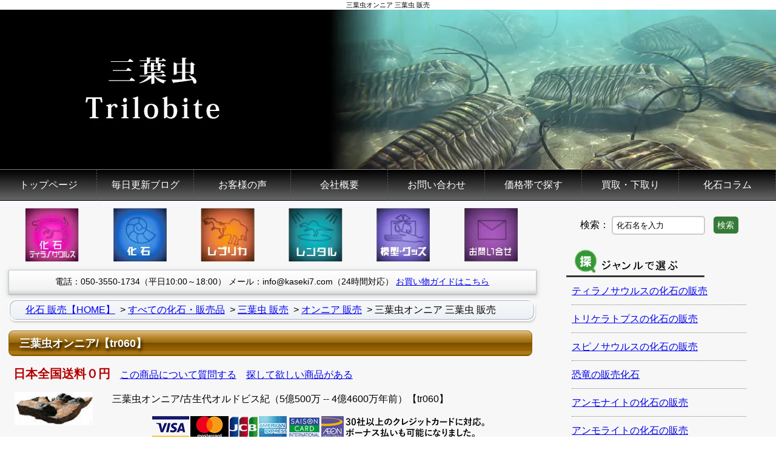

--- FILE ---
content_type: text/html
request_url: https://www.kaseki7.com/items_fossil/tr/060.html
body_size: 9385
content:
<!doctype html>
<!--[if lt IE 7]> <html class="ie6 oldie"> <![endif]-->
<!--[if IE 7]>    <html class="ie7 oldie"> <![endif]-->
<!--[if IE 8]>    <html class="ie8 oldie"> <![endif]-->
<!--[if gt IE 8]><!-->
<html lang="ja"><!-- InstanceBegin template="/Templates/fossil.dwt" codeOutsideHTMLIsLocked="false" -->
<head>
<!-- Google tag (gtag.js) -->
<script async src="https://www.googletagmanager.com/gtag/js?id=G-DT2HLG4LJG"></script>
<script>
  window.dataLayer = window.dataLayer || [];
  function gtag(){dataLayer.push(arguments);}
  gtag('js', new Date());

  gtag('config', 'G-DT2HLG4LJG');
</script>
<meta charset="utf-8">
<meta name="viewport" content="width=device-width, initial-scale=1">
<!-- InstanceBeginEditable name="doctitle" -->
<title>三葉虫オンニア 三葉虫 販売</title>
<meta name="keywords" content="三葉虫オンニア,三葉虫,販売" />
<meta name="description" content="「三葉虫オンニア」を販売しています。" />
<meta property="og:image" content="https://www.kaseki7.com/member/img/1199999713_1.webp" />
<!-- InstanceEndEditable -->
<link rel="stylesheet" type="text/css" href="/response_new/css/reset.css">
<link rel="stylesheet" type="text/css" href="/response_new/css/common.css">
<link rel="stylesheet" type="text/css" href="/response_new/css/midashi.css">
<link rel="stylesheet" type="text/css" href="/response_new/css/global_menu.css">
<link rel="stylesheet" type="text/css" href="/response_new/css/table.css">
<link rel="stylesheet" type="text/css" href="/response_new/css/list.css">
<link rel="stylesheet" type="text/css" href="/response_new/css/grade.css">
<!-- InstanceBeginEditable name="head" -->
<link rel="stylesheet" type="text/css" href="/response_new/css/pankuzu.css">
<link rel="stylesheet" type="text/css" href="/response_new/css/shouhin3.css">
<link rel="stylesheet" type="text/css" href="/response_new/css/voice.css">
<script type="application/ld+json">
{
  "@context": "http://schema.org/",
  "@type": "Product",
  "url": "https://www.kaseki7.com/items_fossil/tr/060.html",
  "name": "三葉虫オンニア",
  "image": [
		"/member/img/1199999713_1.jpg",
"/member/img/1199999713_2.jpg",
"/member/img/1199999713_3.jpg",
"/member/img/1199999713_4.jpg",
"/member/img/1199999713_5.jpg"

   ],
   "brand": {
    "@type": "Brand",
    "name": "kaseki7"
  },
  "offers": {
   "@type": "Offer",
   "priceCurrency": "JPY",
   "price": "29800",
   "itemCondition": "http://schema.org/NewCondition",
   "availability": "https://schema.org/OutOfStock",
   "seller": {
      "@type": "Organization",
      "name": "kaseki7"
    }
  },
  "description":"ご覧のようにフリルのブツブツはしっかりと保存されています。これだけ全て保存状態のいいオンニアのマルチプレートはなかなかお目にかかれません。オンニアにしては非常にレアな大きいサイズになります。オンニアは成体になってもこの程度の大きさ、複眼を持たず、砂泥に潜って頭部にある網目状の穴を通して有機物を濾し取っていたと考えられています。またオンニアは胸部の体節が少ないことが特徴の一つです。一般に三葉虫は脱皮のたびに胸部の体節を増やしていったと考えられていますが、オンニアはあまり脱皮が好きじゃなかったのかもしれません。自然物ゆえ一点物です。産地はMoroccoです。こちらはすでに売却済みです。",
  "id": "tr060", 
  "sku": "tr060"
}
</script>
<!-- InstanceEndEditable -->
</head>
<body>
<div id="h1_wrapper">
  <div class="gridContainer clearfix">
    <div id="h1_space">
      <h1><!-- InstanceBeginEditable name="h1" -->三葉虫オンニア 三葉虫 販売<!-- InstanceEndEditable --></h1>
    </div>
    <!--end_h1_space--> 
  </div>
  <!--end_gridContainer clearfix--> 
</div>
<!--end_h1_wrapper-->

<div id="header">
  <div class="gridContainer clearfix">
    <div id="head_banner" class="grade_black">
      <div id="index_r2_c1"><img src="/temp_n/image/topbanner/header_tri.webp" width="1280" height="263" style="max-width:1280px;width:100%;height:auto;aspect-ratio:1280/263" alt="画像"></div>
    </div>
    <!--end_head_banner-->
    <div id="global_menu_accordion">
      <input type="checkbox" name="spBtn" id ="spBtn">
      <label for="spBtn" id="spBtnLbl">
      <div id="bar_box">
        <div id="bar1"></div><div id="bar2"></div><div id="bar3"></div>
      </div>
      </label>
      <ul id="MenuBar1" class="MenuBarHorizontal">
        <li><a href="/">トップページ</a> </li>
        <li><a href="/blog" class="MenuBarItemSubmenu">毎日更新ブログ</a></li>
        <li><a href="/voice.html">お客様の声</a></li>
        <li><a href="/company.html" class="MenuBarItemSubmenu">会社概要</a>
          <ul>
            <li><a href="/navi/index.html">初めての方に</a></li>
            <li><a href="/guide.html">お買い物ガイド</a></li>
            <li><a href="/navi/highgradepack.html">発送・梱包</a></li>
            <li><a href="/wrap.html">ラッピングサービス</a></li>
            <li><a href="/tokutei.html">特定商取引法</a></li>
            <li><a href="/invoice.html">インボイス登録番号</a></li>
          </ul>
        </li>
        <li><a href="/cgi_inquiry/02.html" class="MenuBarItemSubmenu">お問い合わせ</a>
          <ul>
            <li><a href="/cart/mart.cgi" target="_blank" rel="noopener">買い物カゴの中を見る</a></li>
          </ul>
        </li>
        <li><a href="/items_fossil/price_u10k.html">価格帯で探す</a>
          <ul>
            <li><a href="/items_fossil/price_u10k.html">１万円以下</a></li>
            <li><a href="/items_fossil/price_u30k.html">１から３万円以下</a></li>
            <li><a href="/items_fossil/price_u50k.html">３から５万円以下</a></li>
            <li><a href="/items_fossil/price_u100k.html">５から１０万円以下</a></li>
            <li><a href="/items_fossil/price_o100k.html">１０万円以上</a></li>
            <li><a href="/items_fossil/price_inquery.html">価格問い合せ</a></li>
            <li><a href="/items_fossil/nego.html">価格を相談できる商品</a></li>
          </ul>
        </li>
        <li><a href="/shitadori_na.html">買取・下取り</a> </li>
        <li><a href="/z_column/index.html" class="MenuBarItemSubmenu">化石コラム</a>
          <ul>
            <li><a href="http://www.kaseki7.info" target="_blank" rel="noopener">古生物なんでも塾</a></li>
            <li><a href="http://www.dd-lib.net" target="_blank" rel="noopener">恐竜図鑑</a></li>
          </ul>
        </li>
      </ul>
    </div>
    <!--global_menu_accordion--> 
  </div>
  <!--end_gridContainer clearfix--> 
</div>
<!--header-->

<div id="under_middle" class="grade_silver_03">
<div class="gridContainer clearfix">
    <div id="middle" class="grade_silver_02">
      <div id="main_contents">
        <div class="box grade_silver_02">
          <div id="buttons"> <a href="/cgi_trex/index.html"><img src="/response/img/b1.webp" width="88" height="88" style="max-width:88px;width:100%;height:auto;aspect-ratio:88/88" alt="化石ティラノサウルス"></a> <a href="/items_fossil/index.html"><img src="/response/img/b2.webp" width="88" height="88" style="max-width:88px;width:100%;height:auto;aspect-ratio:88/88" alt="化石" ></a> <a href="/items_fossil/re/index.html"><img src="/response/img/b3.webp" width="89" height="88" style="max-width:89px;width:100%;height:auto;aspect-ratio:89/88" alt="レプリカ" id="89"></a> <a href="https://www.kaseki7-power.com/" target="_blank" rel="noopener"><img src="/response/img/b4.webp" width="89" height="88" style="max-width:89px;width:100%;height:auto;aspect-ratio:89/88" alt="恐竜　レンタル"></a> <a href="/items_fossil/goods/index.html"><img src="/response/img/b5.webp" width="88" height="88" style="max-width:88px;width:100%;height:auto;aspect-ratio:88/88" alt="模型・グッズ" ></a> <a href="/cgi_inquiry/02.html"><img src="/response/img/b6.webp" width="88" height="88" style="max-width:88px;width:100%;height:auto;aspect-ratio:88/88" alt="お問い合わせ" class="lastone" ></a> </div>
          <!--end_buttons-->
          <div id="tel_mail" class="grade_silver grade_ds">
              <span class="tel">電話：050-3550-1734（平日10:00～18:00）</span>
              <span class="mail">メール：info@kaseki7.com（24時間対応）</span>
              <span class="guide"><a href="/guide.html">お買い物ガイドはこちら</a></span>
          </div>
          <div id="contents">
            <div class="contents_wrapper">
              <form name="search" class="search_form_sp" method="post" action="/shouhin/search.cgi">
				<label for="inputword1">検索：</label>
                <input type="text" name="word" class="word" id="inputword1" value="化石名を入力" onFocus='this.value="";'>
                <input type="submit" name="mode" class="mode" value="検索" id="search_word1">
                <label for="search_word1" class="labelSearchButton">検索</label>
              </form>
              <!-- InstanceBeginEditable name="dino_contents" -->
              <div id="pankuzu"><ul itemscope itemtype="https://schema.org/BreadcrumbList">
			<li itemprop="itemListElement" itemscope itemtype="https://schema.org/ListItem">
			<a href="/" itemprop="item">
			<span itemprop="name">化石 販売【HOME】</span>
			</a>
			<meta itemprop="position" content="1" />
			</li>

			<li itemprop="itemListElement" itemscope itemtype="https://schema.org/ListItem">
			<a href="/items_fossil/index.html" itemprop="item">
			<span itemprop="name">すべての化石・販売品</span>
			</a>
			<meta itemprop="position" content="2" />
			</li>

			<li itemprop="itemListElement" itemscope itemtype="https://schema.org/ListItem">
			<a href="/items_fossil/tr/index.html" itemprop="item">
			<span itemprop="name">三葉虫 販売</span>
			</a>
			<meta itemprop="position" content="3" />
			</li>

			<li itemprop="itemListElement" itemscope itemtype="https://schema.org/ListItem">
			<a href="/items_fossil/trn/Onnia.html" itemprop="item">
			<span itemprop="name">オンニア 販売</span>
			</a>
			<meta itemprop="position" content="4" />
			</li>

			<li itemprop="itemListElement" itemscope itemtype="https://schema.org/ListItem">
			<span itemprop="name">三葉虫オンニア 三葉虫 販売</span>
			<meta itemprop="position" content="5" />
			</li>
</ul></div>
              

<div class="item_inst_box">
  <h2 itemprop="name">三葉虫オンニア/【tr060】</h2>
  <div class="info_line">
    <p><strong>日本全国送料０円</strong>　<a href="/cgi_inquiry/02.html" target="_blank">この商品について質問する</a>　<a href="/cgi_search/01.html">探して欲しい商品がある</a></p>
  </div><!--end_info_line-->

  <div class="image_inst">
    <div class="thumbnail">
          <img src="/member/img/1199999713_s2.webp" width="150" height="63" style="max-width:150px;width:100%;height:auto;aspect-ratio:150/63" alt="" class="item_sumnail">
    </div><!--thumbnail-->
	
    <div class="my_inst">
          <p>三葉虫オンニア/古生代オルドビス紀（5億500万 -- 4億4600万年前）【tr060】</p>
          <p><a href="/navi/creditcard_bonus_payment.html"><img src="/temp_n/image/pricezone/index_r6_c6.gif" width="550" height="37" style="max-width:550px;width:100%;height:auto;aspect-ratio:550/37" alt="クレジットカードのボーナス払いが可能に。"></a></p>
    </div><!--my_inst-->
  </div><!--image_inst-->

  <div class="price_etc"><p><strong>SOLD OUT 売却済み</strong>　|　<a href="/s" target="_blank">スマホ向けサイトのトップページはこちら</a></p></div>
  <div class="sanper">この商品は売却済みとなりました。</div>
</div><!--item_inst_box-->
 
              <div class="picture_zone grade_silver_02">
				<div class="pics grade_brown grade_ds" style="text-align:center;">
					<img src="/member/img/1199999713_1.webp" width="150" height="63" style="max-width:150px;width:100%;height:auto;aspect-ratio:150/63" alt="三葉虫オンニア（その1）">
					
				</div>
				
				<div class="pics grade_brown grade_ds" style="text-align:center;">
					<img src="/member/img/1199999713_2.webp" width="776" height="324" style="max-width:776px;width:100%;height:auto;aspect-ratio:776/324" alt="三葉虫オンニア（その2）">
					
				</div>
				
				<div class="pics grade_brown grade_ds" style="text-align:center;">
					<img src="/member/img/1199999713_3.webp" width="500" height="412" style="max-width:500px;width:100%;height:auto;aspect-ratio:500/412" alt="三葉虫オンニア（その3）">
					
				</div>
				
				<div class="pics grade_brown grade_ds" style="text-align:center;">
					<img src="/member/img/1199999713_4.webp" width="500" height="431" style="max-width:500px;width:100%;height:auto;aspect-ratio:500/431" alt="三葉虫オンニア（その4）">
					
				</div>
				
				<div class="pics grade_brown grade_ds" style="text-align:center;">
					<img src="/member/img/1199999713_5.webp" width="500" height="320" style="max-width:500px;width:100%;height:auto;aspect-ratio:500/320" alt="三葉虫オンニア（その5）">
					
				</div>
				</div> 
               
              <h2>商品スペック</h2>
	<table class="coder">
	<tr>
	<th>商品ID</th>
	<td>tr060</td>
	</tr>
	<tr>
	<th>年代</th>
<td>古生代オルドビス紀（5億500万 -- 4億4600万年前）</td>
</tr>

	<tr>
	<th>学名</th>
	<td>三葉虫オンニア</td>
	</tr>
	<tr>
	<th>産地</th>
	<td>Morocco</td>
	</tr>
	<tr>
	<th>サイズ</th>
	<td></td>
	</tr>
	<tr>
	<th>商品解説</th>
	<td>ご覧のようにフリルのブツブツはしっかりと保存されています。これだけ全て保存状態のいいオンニアのマルチプレートはなかなかお目にかかれません。オンニアにしては非常にレアな大きいサイズになります。オンニアは成体になってもこの程度の大きさ、複眼を持たず、砂泥に潜って頭部にある網目状の穴を通して有機物を濾し取っていたと考えられています。またオンニアは胸部の体節が少ないことが特徴の一つです。一般に三葉虫は脱皮のたびに胸部の体節を増やしていったと考えられていますが、オンニアはあまり脱皮が好きじゃなかったのかもしれません。</td>
	</tr>
	</table>
	<p><img class="image_era" src="/img/png/nendai/orudobis.webp" alt="地質年代"></p>
	<p><a href="/identification.html?q=Pwc">弊社で販売している標本の種名の同定について</a></p>
	 
              
              
		<div id="unchiku">
			<h2>三葉虫とは？</h2>
			<h3>世界の三葉虫カタログ</h3><p><a href="https://www.kaseki7.com/cgi_trilobite/01.html">三葉虫の種類・分類はコチラ</a></p><h3>名前の由来(ゆらい)</h3><p>三枚の葉の石</p><h3>たんてきに言うと？</h3><p>世界中の海に住む節足動物</p><h3>どうして三葉虫は三葉虫っていうの？</h3><p>三葉虫の名前の由来は、体が3つの部分に分かれていることから付けられました。背中側から見てみると、真ん中、右側、左側というふうに、3つのパーツに分かれているのです。英名のTrilobite（トリロバイト）は、『tri(三つの)+lob(葉，房)+ite(石)』という意味で、一つの言葉にすると、『三つの葉の石』となります。</p><h3>どうやって身を守る？</h3><p>三葉虫は敵から身を守るために体を丸めて防御していました。ちょうど現生のダンゴムシのような格好です。他には、砂から眼だけを出して様子を伺ったり、毒を出すものもいました。魚類が出現してからは、全身に鋭いトゲをもつものまで現れました。</p><h3>何と種類は1万種！</h3><p>三葉虫は、古生代の前半に繁栄して、古生代の終わりに絶滅しました。約3億年に渡って栄えたのです。ですから次々と形を変えていて、進化した三葉虫の種類は1万種にも及ぶといわれています。その種類の多さから日本でも大変人気の高い化石の種類の一つです。アンモナイトでにぎわう古代の海の中、覗いてみたくなりますね！</p><h3>三葉虫は示準化石（しじゅんかせき）</h3><p>三葉虫は、世界中の海で繁栄していて、種類も多いことから、代表的な化石として「示準化石」とされています。示準化石とは、その化石を調べれば、その地層の時代がおのずと分かるというような化石のことです。示準化石の他の例として、中生代のアンモナイトや石炭紀～ペルム紀のフズリナ、新生代代四紀のマンモスなどがあります。どれも名が知れた人気の化石ですね！</p><h3>食性</h3><p>ほとんど泥食性だが、捕食性や腐肉食性もいた。</p><h3>生態</h3><p>敵から逃れるため丸まって防御体制をとったり、砂の中から目だけ出して様子を伺ったり、毒を出して防御した種もいたと考えられる。魚類などが台頭し始めると身を守るため、全身にするどいトゲをもつ種も現われた。</p><h3>種類と産地</h3><p>1500属以上約1万種（0.5～70cm）があり、多くはモロッコ・ロシア・アメリカ産。日本でも産出。</p><h3>眼</h3><p>方解石で出来たレンズ状の複眼は様々な生息環境に応じて形状を変えてきた。カタツムリの様な長く伸びた眼、大きくなり過ぎた眼、一つ眼、無眼。</p>
		</div>
		
              <!-- InstanceEndEditable --></div>
            <!--end_contents_wrapper--> 
          </div>
        </div>
        <!--end_box--> 
      </div>
      <!--end_main_contents-->
      
      <div id="side_menu">
        <div class="side_menu_wrapper">
          <div class="info_text dt">
            <form name="search" class="search_form_dt" method="post" action="/shouhin/search.cgi">
				<label for="inputword2">検索：</label>
                <input type="text" name="word" class="word" id="inputword2" value="化石名を入力" onFocus='this.value="";'>
                <input type="submit" name="mode" class="mode" value="検索" id="search_word2">
                <label for="search_word2" class="labelSearchButton">検索</label>
            </form>
          </div>
          <div class="info_text">
            <h3><img src="/response/img/junle.webp" width="228" height="46" style="max-width:228px;width:100%;height:auto;aspect-ratio:228/46" alt="ジャンルで選ぶ"></h3>
            <p><a href="/cgi_trex/index.html">ティラノサウルスの化石の販売</a></p>
            <p><a href="/cgi_tri/index.html">トリケラトプスの化石の販売</a></p>
                        <p><a href="/items_fossil/din/Spinosaurus.html">スピノサウルスの化石の販売</a></p><p><a href="/items_fossil/di/index.html">恐竜の販売化石</a></p>
            <p><a href="/items_fossil/an/index.html">アンモナイトの化石の販売</a></p>
            <p><a href="/items_fossil/al/index.html">アンモライトの化石の販売</a></p>
            <p><a href="/items_fossil/tr/index.html">三葉虫の化石の販売</a></p>
            <p><a href="/items_fossil/sea_monsters.html">海のモンスターの化石の販売</a></p>
            <p><a href="/items_fossil/shn/megalodon.html">メガロドンの歯の化石の販売</a></p>
            <p><a href="/sysonsale_fish.html">魚の化石の販売</a></p>
            <p><a href="/items_fossil/ot/index.html">その他の化石の販売</a></p>
            <p><a href="/items_mineral/index.html">鉱物の販売</a></p>
            <p><a href="/items_meteorite/index.html">隕石の販売</a></p>
            <p><a href="/items_fossil/goods/index.html">教育用化石・グッズ・プレゼントの販売</a></p>
            <p><a href="/items_fossil/re/index.html">精巧レプリカの販売</a></p>
            <p><a href="/items_fossil/index.html">販売している化石・商品を全部見る</a></p>
          </div>
          <!--end_info_text-->
          
          <div class="info_text">
            <h3><img src="/response/img/new_info.webp" width="228" height="47" style="max-width:228px;width:100%;height:auto;aspect-ratio:228/47" alt="最新情報"></h3>
				<p><a href="/blog">ブログ</a></p>
          </div>
          <!--end_info_text-->
          
          <div class="info_text">
            <h3><img src="/response/img/c_voice.webp" width="228" height="49" style="max-width:228px;width:100%;height:auto;aspect-ratio:228/49" alt="お客様の声"></h3>
            <p><a href="/voice.html">最新のお客様の声はこちら</a></p>
            <p><a href="/voice_2.html">お客様の声ページ２</a></p>
            <p><a href="/voice_3.html">お客様の声ページ３</a></p>
            <p><a href="/voice_4.html">お客様の声ページ４</a></p>
            <p><a href="/voice_5.html">お客様の声ページ５</a></p>
          </div>
          <!--end_info_text-->
          
          <div class="notable_box">
            <div class="box blackbox">
              <div class="box_title grade_black_02">注目のコンテンツ</div>
              <a href="/items_fossil/re/index.html"><img src="/img/gif/replica.webp" width="160" height="70" style="max-width:160px;width:100%;height:auto;aspect-ratio:160/70" alt="精巧レプリカ販売"></a><br>
              <a href="/items_fossil/ed/index.html"><img src="/img/gif/figure.webp" width="160" height="70" style="max-width:160px;width:100%;height:auto;aspect-ratio:160/70" alt="恐竜のフィギュア"></a><br>
              <a href="/items_fossil/ed/001.html"><img src="/img/gif/entrance.webp" width="160" height="70" style="max-width:160px;width:100%;height:auto;aspect-ratio:160/70" alt="プレゼントにおすすめ！化石15個セット"></a><br>
              <a href="/s" target="_blank" rel="noopener"><img src="/img/jpg/smp.webp" width="160" height="64" style="max-width:160px;width:100%;height:auto;aspect-ratio:160/64" alt="化石セブンのスマートフォンサイト"></a><br>
              <a href="/blog"><img src="/img/jpg/newBanner.webp" width="160" height="64" style="max-width:160px;width:100%;height:auto;aspect-ratio:160/64" alt="化石セブンの最新情報はこちらから"></a><br>
              <a href="/sysonsale_meteorite.html"><img src="/img/gif/inseki.webp" width="160" height="70" style="max-width:160px;width:100%;height:auto;aspect-ratio:160/70" alt="隕石販売"></a><br>
              <a href="/sysonsale_rainbow.html"><img src="/img/gif/london.webp" width="160" height="70" style="max-width:160px;width:100%;height:auto;aspect-ratio:160/70" alt="イギリス産虹色アンモナイトを"></a><br>
              <a href="/sysonsale_trilobite.html"><img src="/img/jpg/_2011_tri_mini_banner.webp" width="160" height="70" style="max-width:160px;width:100%;height:auto;aspect-ratio:160/70" alt="一級品三葉虫"></a><br>
              <a href="/items_fossil/nego.html"><img src="/img/jpg/nego/nego160.webp" width="160" height="67" style="max-width:160px;width:100%;height:auto;aspect-ratio:160/67" alt="交渉可能商品"></a><br>
              <a href="/wrap.html"><img src="/img/jpg/wrap/miniBanner.webp" width="160" height="70" style="max-width:160px;width:100%;height:auto;aspect-ratio:160/70" alt="無料ラッピング"></a><br>
              <a href="/amberbible/index.html" target="_blank" rel="noopener"><img src="/img/jpg/mini_amber.webp" width="160" height="70" style="max-width:160px;width:100%;height:auto;aspect-ratio:160/70" alt="10分で分かるコレクターのための琥珀バイブル"></a><br>
              <a href="/shitadori_na.html"><img src="/img/jpg/shitadori160.webp" width="160" height="70" style="max-width:160px;width:100%;height:auto;aspect-ratio:160/70" alt="買取り・下取りで化石を安くゲットしよう！！"></a> </div>
          </div>
          <div class="info_text">
            <h3><img src="/response/img/mm.webp" width="228" height="46" style="max-width:228px;width:100%;height:auto;aspect-ratio:228/46" alt="お得なメルマガ"></h3>
            <p><a href="/magazine.html">毎週お届け、お得なメルマガに登録</a></p>
            <p><a href="/00archive/index.html">過去のメルマガの内容を見る</a></p>
          </div>
          <!--end_info_text-->
          
          <div class="info_text">
            <h3><img src="/response/img/company.webp" width="228" height="49" style="max-width:228px;width:100%;height:auto;aspect-ratio:228/49" alt="会社概要"></h3>
            <p><a href="/voice.html">お客様の声、更新中！</a></p>
            <p><a href="/z_column/index.html">化石・恐竜関連コラム、更新中！</a></p>
            <p><a href="/navi/highgradepack.html">化石販売店ならではの梱包のこだわり</a></p>
            <p><a href="/navi/kodawari.html">化石販売店としてのこだわり</a></p>
            <p><a href="/company.html">会社概要</a></p>
          </div>
          <!--end_info_text-->
          
          <div class="notable_box">
            <div class="box blackbox">
              <div class="box_title grade_black_02">注目のコンテンツ</div>
              <div id="leftbanner2"><img src="/img/gif/wakaba03.webp" width="160" height="70" style="max-width:160px;width:100%;height:auto;aspect-ratio:160/70" alt="化石セブン"><br>
                <a href="/tell.html"><img src="/img_new/temp/016.webp" width="160" height="70" style="max-width:160px;width:100%;height:auto;aspect-ratio:160/70" alt="化石のプレミアム情報"></a><br>
                <a href="https://www.kaseki7-power.com/" target="_blank" rel="noopener"><img src="/img_new/temp/018.webp" width="160" height="70" style="max-width:160px;width:100%;height:auto;aspect-ratio:160/70" alt="恐竜　化石　イベント　レンタル"></a><br>
                <a href="/cgi/event.html"><img src="/img_new/temp/017.webp" width="160" height="120" style="max-width:160px;width:100%;height:auto;aspect-ratio:160/120" alt="3d 恐竜"></a><br>
                <a href="/items_fossil/ed/index.html"><img src="/img/gif/entrance.webp" width="160" height="70" style="max-width:160px;width:100%;height:auto;aspect-ratio:160/70" alt="教育用 化石 セット"></a><br>
                <a href="/wrap.html"><img src="/img/jpg/wrap/miniBanner.webp" width="160" height="70" style="max-width:160px;width:100%;height:auto;aspect-ratio:160/70" alt="化石 プレゼント"></a><br>
                <a href="/z_column/preserve.html"><img src="/z_column/img/preserve/banner_mini.webp" width="160" height="70" style="max-width:160px;width:100%;height:auto;aspect-ratio:160/70" alt="化石の保存方法"></a><br>
                <a href="/keyword_age/index1.html"><img src="/img_new/temp/003.webp" width="160" height="70" style="max-width:160px;width:100%;height:auto;aspect-ratio:160/70" alt="地球史年代表"></a><br>
                <a href="/z_column/index.html"><img src="/img_new/temp/011.webp" width="160" height="70" style="max-width:160px;width:100%;height:auto;aspect-ratio:160/70" alt="化石　発掘"></a><br>
                <a href="/cgi/trouble/index.html"><img src="/img_new/temp/001.webp" width="160" height="70" style="max-width:160px;width:100%;height:auto;aspect-ratio:160/70" alt="メールについて"></a><br>
                <a href="/true.html"><img src="/img/jpg/rare02.webp" width="160" height="70" style="max-width:160px;width:100%;height:auto;aspect-ratio:160/70" alt="フェイク 化石"></a><br>
                <a href="/z_show/index.html"><img src="/img_new/temp/015.webp" width="160" height="70" style="max-width:160px;width:100%;height:auto;aspect-ratio:160/70" alt="化石 ミネラルショー 恐竜展"></a></div>
            </div>
          </div>
          <div class="info_text">
            <h3><img src="/response/img/service.webp" width="228" height="48" style="max-width:228px;width:100%;height:auto;aspect-ratio:228/48" alt="その他のサービス"></h3>
            <p><a href="http://www.kaseki7-power.com/" target="_blank" rel="noopener">恐竜のイベントグッズのレンタル</a></p>
            <p><a href="/cgi_inquiry/02.html">世界中から化石を探す</a></p>
            <p><a href="/academy.html">学校関係者の方へ</a></p>
            <p><a href="/cgi_oroshi/01.html">化石の卸販売</a></p>
            <p><a href="/cgi/rental/">化石のレンタル</a></p>
          </div>
          <!--end_info_text-->
          
          <div class="info_text">
            <h3><img src="/response/img/yakudachi.webp" width="228" height="46" style="max-width:228px;width:100%;height:auto;aspect-ratio:228/46" alt="お役立ち"></h3>
            <p><a href="http://www.museum-jp.com/" target="_blank" rel="noopener"><img src="/img/gif/c.webp" width="160" height="33" style="max-width:160px;width:100%;height:auto;aspect-ratio:160/33" alt="恐竜　博物館"></a> </p>
            <p><a href="http://www.dd-lib.net/" target="_blank" rel="noopener"><img src="/img/gif/c1.webp" width="160" height="33" style="max-width:160px;width:100%;height:auto;aspect-ratio:160/33" alt="恐竜　図鑑"></a> </p>
            <p><a href="http://www.kaseki7.info/" target="_blank" rel="noopener"><img src="/img/gif/c2.webp" width="160" height="33" style="max-width:160px;width:100%;height:auto;aspect-ratio:160/33" alt="恐竜・古生物なんでも塾"></a> </p>
            <p><a href="/cgi_trilobite/01.html">これが世界の三葉虫だ！</a></p>
            <p><a href="/dig.html">化石の発掘・採集・体験</a></p>
            <p><a href="/blog">化石の最新ニュース</a></p>
            <p><a href="/keyword_mu/index.html">化石の博物館</a></p>
            <p><a href="/dictionary.html">何でも百科事典</a></p>
            <p><a href="/accident.html">到着したら壊れていた！</a></p>
            <p><a href="/cgi/bookandmagazine.html">化石を楽しむ人々</a></p>
          </div>
          <!--end_info_text-->
          
          <div class="info_text">
            <h3><img src="/response/img/kaseki7.webp" width="228" height="46" style="max-width:228px;width:100%;height:auto;aspect-ratio:228/46" alt="化石セブンについて"></h3>
            <p><a href="/owner.html">スタッフ紹介</a></p>
            <p><a href="/voice.html">随時更新！お客様の声</a></p>
            <p><a href="/voice2.html">お客様の声（２０１０年以前）</a></p>
            <p><a href="/faq.html">みんなの疑問にお答え</a></p>
            <p><a href="/guide.html">お買い物ガイド</a></p>
            <p><a href="/privacy.html">プライバシーポリシー</a></p>
            <p><a href="/tokutei.html">特定商取引に関する表記</a></p>
            <p><a href="/00archive/index.html">メルマガ・アーカイブ</a></p>
            <p><a href="/oversea01.html">You can use </a><img src="/img/gif/paypal_logo2.webp" width="64" height="20" style="max-width:64px;width:100%;height:auto;aspect-ratio:64/20" alt="ペイパル（paypal）でも支払いできます" id="64"></p>
          </div>
          <!--end_info_text-->
          
          <div class="info_text">
            <h3><img src="/response/img/others.webp" width="228" height="46" style="max-width:228px;width:100%;height:auto;aspect-ratio:228/46" alt="その他"></h3>
            <p><a href="/kawasaki.html">恐竜イラストについて</a></p>
            <p><a href="/cgi/voice.html"><img src="/img/gif/postvoice.webp" width="160" height="33" style="max-width:160px;width:100%;height:auto;aspect-ratio:160/33" alt="お客様の声はこちらから投稿してください" id="160"></a></p>
          </div>
          <!--end_info_text--> 
          
        </div>
        <!--end_side_menu_wrapper--> 
      </div>
      <!--end_side_menu--> 
      
    </div>
    <!--end_middle-->
    <div id="footer_01" class="grade_ds grade_silver_02"><a href="/magazine.html"><img src="/response/img/mm_banner.webp" width="950" height="346" style="max-width:950px;width:100%;height:auto;aspect-ratio:950/346" alt="メルマガ読者限定　プレミアム市場で先行販売"></a></div>
    <div id="footer_02">
      <div class="footer02_wrapper grade_silver_02 grade_ds">
        <div class="box">
          <h3 class="grade_silver">■ 送料</h3>
          <p>店内の販売商品すべて、<strong>日本全国送料無料！</strong></p>
        </div>
        <div class="box">
          <h3 class="grade_silver">■ 配送指定</h3>
          <p>時間指定のみ可能。詳しくは注文フォームにおすすみ下さい。</p>
        </div>
        <div class="box">
          <h3 class="grade_silver">■ お支払い方法</h3>
          <p>銀行振込、代金引換、クレジットカード（一括・分割）です。<a href="/ccalc/index.cgi" target="_blank" rel="noopener">あなたの分割払いシミュレーション</a></p>
          <p><img src="/temp_n/image/index_r17_c3.webp" width="600" height="72" style="max-width:600px;width:100%;height:auto;aspect-ratio:600/72" alt="クレジットカードで分割"></p>
        </div>
        <div class="box">
          <h3 class="grade_silver">■ 配送について</h3>
          <p>発送準備が出来しだい、<strong>即日もしくは翌日発送</strong>いたします。銀行振込の場合は入金確認がとれ次第、発送いたします。発送に2日以上かかる商品に関してはご連絡いたします。商品によっては定形外郵便を使用しています。</p>
        </div>
        <div class="box">
          <h3 class="grade_silver">■ 販売品の梱包について</h3>
          <p>販売商品の形状に合わせて厳重にお包みし、最適な梱包でお届けいたします。</p>
        </div>
        <div class="box">
          <h3 class="grade_silver">■ 販売商品の返品規定について</h3>
          <p>「不良品の場合は返品を受け付けますが、それ以外の場合は返品に応じることはできません。」<a href="/guide.html#e">詳しくはこちら。</a></p>
        </div>
        <div class="box">
          <h3 class="grade_silver">■ 化石セブンのそのほかのサイト</h3>
          <p><a href="https://www.kaseki7.info/" target="_blank" rel="noopener">古生物なんでも塾</a> ｜ <a href="https://www.dd-lib.net/" target="_blank" rel="noopener">恐竜の図鑑/イラスト[写真]</a> ｜<a href="https://www.kaseki7-power.com/" target="_blank" rel="noopener">恐竜のイベントグッズのレンタル</a> ｜ <a href="/tell.html">化石のプレミアム情報はこちら</a></p>
        </div>
        <div class="box">
          <h3 class="grade_silver">■ 連絡先　：　ジュラ株式会社</h3>
          <p>〒733-0002 広島県広島市西区楠木町4-2-16-401 tel (050)3550-1734 info＠kaseki7.com</p>
        </div>
        <div class="clearfix"></div>

        <div class="curio_dealer">
        <div>運営会社 ジュラ株式会社</div>
        <div>古物商　広島県公安委員会許可　第731021200038 <img src="/temp_n/image/index_r20_c18.webp" width="74" height="33" style="max-width:74px;width:100%;height:auto;aspect-ratio:74/33" alt="化石販売の化石セブン"></div>
        <div><span>〒733-0002  広島県広島市西区楠木町4-2-16-401</span><span>tel (050)3550-1734　info＠kaseki7.com</span></div>
        
        </div><!--end curio dealer-->
      </div>
      <!--end_footer02_wrapper--> 
    </div>
    <!--end_footer02-->
    <div id="footer_03">
      <div class="footer_03_wrapper grade_silver_02 grade_ds">
        <div class="grade_silver_02">
          <p><a href="https://www.kaseki7-power.com/" target="_blank" rel="noopener">恐竜のイベント グッズのレンタル</a> ｜<a href="https://www.kaseki7-power.com/?cat=5" target="_blank" rel="noopener">3D 恐竜</a> ｜<a href="https://www.dd-lib.net/" target="_blank" rel="noopener">恐竜の図鑑/イラスト[写真]</a> ｜<a href="https://www.museum-jp.com/" target="_blank" rel="noopener">恐竜に会える博物館（関東・関西・東北・北海道・九州の科学/自然）</a>｜<a href="https://www.kaseki7.info/" target="_blank" rel="noopener">よく分かる「古生物・恐竜」なんでも塾</a></p>
        </div>
        <p><a href="/items_fossil/index.html">すべての標本 </a>｜ <a href="/items_fossil/tr/index.html">三葉虫の化石</a>｜<a href="/cgi_trex/index.html">ティラノサウルス・レックスの化石・レプリカ</a>｜<a href="/cgi_tri/index.html">トリケラトプスの化石</a>｜<a href="/items_fossil/di/index.html">その他の恐竜の化石</a>｜<a href="/items_fossil/an/index.html">アンモナイトの化石</a>｜<a href="/items_fossil/al/index.html">アンモライトの販売</a>｜<a href="/items_fossil/sea_monsters.html">海のモンスターの化石</a>｜<a href="/items_fossil/sh/index.html">サメの仲間の化石</a>｜<a href="/items_fossil/ot/index.html">その他の化石</a>｜<a href="/items_fossil/re/index.html">精巧レプリカ</a>｜<a href="/items_fossil/ed/index.html">教育用化石標本グッズ</a>｜<a href="/items_mineral/index.html">鉱物販売</a>｜<a href="/items_meteorite/index.html">隕石販売</a>｜<a href="/about.html">化石セブンについて</a>｜<a href="/company.html">会社概要</a>｜<a href="/tokutei.html">特定商取引法に関する記載</a>｜<a href="/service.html">サービス全般</a>｜<a href="/useful.html">お役立ち情報</a>｜<a href="/other.html">読み物など</a>｜<a href="/blog">最新情報・最新ニュース</a>｜<a href="/z_column/">化石・恐竜コラム</a>｜<a href="/z_column/preserve.html">化石の保存方法</a>｜<a href="/universary/index.html">記念日に化石</a>｜ <a href="/z_show/index.html">恐竜イベント情報</a> ｜ <a href="/items_fossil/nego.html">交渉可能販売商品</a> ｜ <a href="/wrap.html">販売商品のラッピング</a> ｜ <a href="/voice.html">お客様の声</a> ｜ <a href="/z_column/index.html">恐竜コラム・発掘の瞬間</a> ｜ <a href="/navi/highgradepack.html">販売商品の梱包について</a> ｜ <a href="/navi/kodawari.html">化石販売店としてのこだわり</a> ｜ <a href="/shitadori_na.html">化石の下取り</a> ｜ <a href="/navi/index_p.html">化石セブン 個人のお客様</a> ｜ <a href="/navi/index_c.html">化石セブン 法人のお客様</a> ｜ <a href="/tell.html">販売化石のプレミアム情報</a> ｜ <a href="/cgi_trilobite/01.html">三葉虫のカタログ販売・分類・種類</a> ｜<a href="/true.html">ニセモノ化石について</a> ｜<a href="/morocco.html">モロッコの市場</a> ｜<a href="/keyword_mu/index.html">日本全国の化石の博物館</a></p>
      </div>
      <!--end_footer_03_wrapper--> 
    </div>
    <!--nd_footer_03--> 
  </div>
  <!--end_gridContainer clearfix--> 
</div>
<!--end_under_middle-->
<script src="/script/mine.js"></script>

</body>
<!-- InstanceEnd --></html>


--- FILE ---
content_type: text/css
request_url: https://www.kaseki7.com/response_new/css/common.css
body_size: 3016
content:

body {
	font-family: "游ゴシック", "ＭＳ Ｐゴシック", "ヒラギノ角ゴ Pro W3", "Hiragino Kaku Gothic Pro", "メイリオ", Meiryo, Osaka, "MS PGothic", sans-serif;
}
.gridContainer {
	max-width: 1280px;
	margin-left: auto;
	margin-right: auto;
}
img {
	width: 100%;
}
#contents img {
	max-width: 800px;
}
#contents #column img {
	max-width: unset;
}
/*画像のアスペクト比に近いスペースを確保するためのコード*/
/*DOM側でmax-widthを書き換えることで制限が可能*/
.img_oowaku {
	width: 100%;
	margin-left: auto;
	margin-right: auto;
}
.img_oowaku .img_kowaku500 {
	position: relative;
	width: 100%;
	padding-bottom: 200%;
}
.img_oowaku .img_kowaku575 {
	position: relative;
	width: 100%;
	padding-bottom: 173.9%;
}
.img_oowaku .img_kowaku650 {
	position: relative;
	width: 100%;
	padding-bottom: 153.8%;
}
.img_oowaku .img_kowaku725 {
	position: relative;
	width: 100%;
	padding-bottom: 137.9%;
}
.img_oowaku .img_kowaku800 {
	position: relative;
	width: 100%;
	padding-bottom: 125.0%;
}
.img_oowaku .img_kowaku875 {
	position: relative;
	width: 100%;
	padding-bottom: 114.3%;
}
.img_oowaku .img_kowaku950 {
	position: relative;
	width: 100%;
	padding-bottom: 105.3%;
}
.img_oowaku .img_kowaku1025 {
	position: relative;
	width: 100%;
	padding-bottom: 97.6%;
}
.img_oowaku .img_kowaku1100 {
	position: relative;
	width: 100%;
	padding-bottom: 90.9%;
}
.img_oowaku .img_kowaku1175 {
	position: relative;
	width: 100%;
	padding-bottom: 85.1%;
}
.img_oowaku .img_kowaku1250 {
	position: relative;
	width: 100%;
	padding-bottom: 80.0%;
}
.img_oowaku .img_kowaku1325 {
	position: relative;
	width: 100%;
	padding-bottom: 75.5%;
}
.img_oowaku .img_kowaku1400 {
	position: relative;
	width: 100%;
	padding-bottom: 71.4%;
}
.img_oowaku .img_kowaku1475 {
	position: relative;
	width: 100%;
	padding-bottom: 67.8%;
}
.img_oowaku .img_kowaku1550 {
	position: relative;
	width: 100%;
	padding-bottom: 64.5%;
}
.img_oowaku .img_kowaku1625 {
	position: relative;
	width: 100%;
	padding-bottom: 61.5%;
}
.img_oowaku .img_kowaku1700 {
	position: relative;
	width: 100%;
	padding-bottom: 58.8%;
}
.img_oowaku .img_kowaku1775 {
	position: relative;
	width: 100%;
	padding-bottom: 56.3%;
}
.img_oowaku .img_kowaku1850 {
	position: relative;
	width: 100%;
	padding-bottom: 54.1%;
}
.img_oowaku .img_kowaku1925 {
	position: relative;
	width: 100%;
	padding-bottom: 51.9%;
}
.img_oowaku .img_kowaku2000 {
	position: relative;
	width: 100%;
	padding-bottom: 50.0%;
}
.img_oowaku .img_kowaku4000 {
	position: relative;
	width: 100%;
	padding-bottom: 25.0%;
}
.img_oowaku .img_kowaku500 img, .img_oowaku .img_kowaku575 img, .img_oowaku .img_kowaku650 img, .img_oowaku .img_kowaku725 img, .img_oowaku .img_kowaku800 img, .img_oowaku .img_kowaku875 img, .img_oowaku .img_kowaku950 img, .img_oowaku .img_kowaku1025 img, .img_oowaku .img_kowaku1100 img, .img_oowaku .img_kowaku1175 img, .img_oowaku .img_kowaku1250 img, .img_oowaku .img_kowaku1325 img, .img_oowaku .img_kowaku1400 img, .img_oowaku .img_kowaku1475 img, .img_oowaku .img_kowaku1550 img, .img_oowaku .img_kowaku1625 img, .img_oowaku .img_kowaku1700 img, .img_oowaku .img_kowaku1775 img, .img_oowaku .img_kowaku1850 img, .img_oowaku .img_kowaku1925 img, .img_oowaku .img_kowaku2000 img, .img_oowaku .img_kowaku4000 img {
	position: absolute;
	left: 0;
	top: 0;
	width: 100%;
	height: 100%;
	object-fit: contain;
}
p {
	font-size: 13px;
	line-height: 32px;
}
#contents p {
	margin-bottom: 1em;
}
/*pタグのなかにあるimgタグは中央揃え*/
p img {
	display: block;
	margin: auto;
}
a:visited {
	color: #7E5300;
}
/*h1タグ*/
#h1_wrapper h1 {
	font-size: 11px;
	font-weight: normal;
	text-align: center;
}
/*ヘッダーとグロナビの背景を横いっぱいまで黒にする*/
#header {
	display: block;
	background-color: #000;
	position: relative; /*グロナビのボタンの基点*/
}
#header #head_banner img {
	height: 263px;
	width: 100%;
	max-width: 1280px;
	object-fit: cover;
}
/*グロナビは別のCSSにて。*/

/*メインコンテンツ、サイドメニュー、フッター*/

/*メインコンテンツとサイドメニューをあわせたもの = $middle*/
#middle {
	margin-top: 8px;
	margin-bottom: 1em;
}
/*クリアーフィックス*/
#middle:after {
	content: "";
	display: block;
	clear: both;
}
/*電話、メール、お買い物ガイドを改行する*/
#tel_mail span.tel, #tel_mail span.maill, #tel_mail span.guide {
	text-align: center;
}
/* メインコンテンツの上部とサイドメニュー上部にある検索窓*/

form[name="search"] {
	margin-top: 1em;
	display: block;
	margin-left: auto;
	margin-right: auto;
	max-width: 450px;
	text-align: center;
}
label[for="inputword1"], label[for="inputword2"] {
}
.word {
	width: 45%;
	margin-right: 10px;
	border: 2px solid #ccc;
	border-radius: 5px;
	padding: 2%;
}
.labelSearchButton {
	width: 15%;
	min-wdith: 3em;
	background-color: #357B38;
	color: white;
	border: none;
	border-radius: 5px;
	font-size: 14px;
	padding: 2%;
	cursor: pointer;
}
input[id="search_word1"], input[id="search_word2"] {
	display: none;
}
/*コンテンツの上部にある検索窓はデスクトップの場合は非表示*/
form.search_form_sp {
	display: none;
}
/*#middleの直下の#main_contentsと#side_menuの左右の割合の配分*/

/*メインコンテンツ*/
#main_contents {
	float: left;
	width: 68%;
	padding-left: 1%;
	padding-right: 1%;
	padding-bottom: 1%;/*【メモ】padding-topは#side_menuの検索窓と高さを合わせるため使用しない*/
}
/*ウンチクの前にスペースを作る*/
#unchiku {
	margin-top: 2em;
}
/*ウンチク内に画像は高さ400pxとする*/
#unchiku img {
}
/*サイドメニュー*/
#side_menu {
	float: left;
	width: 24%;
	padding-left: 3%;
	padding-right: 3%;
}
/*ボタンバナー６つを囲む親要素*/
#buttons {
	width: 100%;
}
/*ボタンバナーのクリアーフィックス*/
#buttons:after {
	content: "";
	display: block;
	clear: both;
}
/*ボタンそのもの*/
#buttons a {
	text-align: center;
	float: left;
	display: block;
	width: 16%;
	padding: 0.33333%;
}
/*ボタン画像*/
#buttons a img {
	max-width: 88px;
	max-height: 88px;
	width: 100%;
	height: auto;
	aspect-ratio: attr(width) / attr(height);
	object-fit: contain;
}
/*電話番号、メールアドレス、お買い物ガイドへのリンクなど*/
#tel_mail {
	font-size: 90%;
	line-height: 150%;
	margin-top: 11px;
	width: 98%;
	padding: 1%;
	text-align: center;
	margin-right: 0px;
	margin-bottom: 0px;
	margin-left: 0px;
}
/*メインコンテンツの内枠*/
#contents .contents_wrapper {
}
/*同じく、文字などが収まってるユニット*/
#side_menu .info_text {
	margin-bottom: 1.5em;
}
/*以下サイドメニュー関連*/
#side_menu .info_text p {
	font-size: 16px;
	line-height: 45px;
	border-bottom: gray;
	border-bottom-style: dotted;
	border-bottom-width: 1px;
}
/*お役立ちの任せきセブン博物館マップなどに適応*/
#side_menu .info_text p img{
	margin:0.2em;
}
/*サイドメニューにある全画像に対して仮の設定を行う（事実上、パイペルの画像がこれにあたる）*/
#side_menu img {
	object-fit: contain;
	height: 20px;
}
/*最新情報などのタイトル画像*/

#side_menu .info_text h3 img {
	max-width: 228px;
	height: 47px;
	object-fit: contain;
}
/*博物館、恐竜のデジタル図鑑、古生物何でも塾のバナー*/
#side_menu .info_text p a img {
	max-width: 160px;
	height: 50px;
	object-fit: contain;
}
#side_menu .notable_box {
	background-color: #F6F6F6
}
/*各種バナー、精巧レプリカ販売などが収まっている箱*/
#side_menu .notable_box .box {
	width: 100%;
	text-align: center;
	margin-top: 20px;
	padding-bottom: 10%;
}
/*各種バナー、精巧レプリカ販売など*/
#side_menu .notable_box .box img {
	margin-top: 6px;
	max-width: 160px;
	height: 70px;
	object-fit: cover;
}
#side_menu .notable_box .box_title {
	line-height: 35px;
	height: 35px;
	font-size: 16px;
}
/*サイドメニュー関連ここまで*/

/* メルマガバナーのセクション */
#footer_01 {
	padding: 1em;
	margin-bottom: 1em;
	display: flex;
	justify-content: center;
	align-items: center;
}
#footer_01 img {
	height: 346px;
	object-fit: contain;
}
/* footer02（送料などの複数のボックスのセクション）*/

#footer_02 {
	overflow: auto;
	margin-bottom: 1em;
}
#footer_02 .footer02_wrapper {
	padding: 1em;
}
/*送料など各種情報が収まった箱*/
#footer_02 .footer02_wrapper .box {
	float: left;
	width: 30.33333333%;
	padding: 1.5%;
}
/*■ 送料など*/
#footer_02 .footer02_wrapper h3 {
	font-size: 1em;
	line-height: 1.5em;
	margin-bottom: 1em;
	padding-left: 0.5em;
}
/*運営会社 ジュラ株式会社 古物商　広島県公安委員・・・・のところ*/
#footer_02 .footer02_wrapper .curio_dealer {
	margin-top: 1em;
	text-align: center;
}
/*化石セブンのミニバナー*/
#footer_02 .footer02_wrapper .curio_dealer img {
	max-width: 74px;
	height: 34px;
	object-fit: cover;
}
/*テキストメインのセクション*/
#footer_03 {
	margin-bottom: 1em;
}
#footer_03 .footer_03_wrapper {
	padding: 2em;
}
#footer_03 .footer_03_wrapper div {
	margin-bottom: 1em;
}

blockquote {
	margin: 1.5em;
	padding: 1em;
	border: 1px solid #999;
	border-left: 3px solid #8B4513; /* アースカラー */
	font-size: 1.15em;
	font-style: italic;
	background-color: #F5F5F5; /* 薄いグレー */
}

blockquote p:last-child {
	text-align: right;
	font-style: normal;
}

i {
	display: block;
	font-size: 11px;
	text-align: center;
	width: 100%;
}
 @media screen and (max-width:1200px) {
/*電話、メール、お買い物ガイドのうちお買い物ガイドだけ改行する*/
#tel_mail span.guide {
	clear: both;
	display: block;
}
}

/*横幅1000pxまでのデバイス*/
@media screen and (max-width:1000px) {
/*検索窓、中央揃え（共通）*/
.search_form_sp, .search_form_dt {
	text-align: center;
}
/*ヘッダーバナーの高さ*/
#header #head_banner img {
	height: 230px;
}
/*メインコンテンツを１カラムに変更*/
#main_contents {
	float: none;
	width: 98%;
	padding-left: 1%;
	padding-right: 1%;
	padding-bottom: 1%;
}
/*ウンチク内の画像の縦幅*/
#unchiku img {
}
/*コンテンツの上部にある検索窓はスマホの場合は表示*/
form.search_form_sp {
	display: block;
}
/*サイドメニュー*/
#side_menu {
	float: left;
	width: 94%;
	padding-left: 3%;
	padding-right: 3%;
}
/*メルマガ誘導バナー*/
#footer_01 img {
	height: 300px;
	object-fit: contain;
}
/*送料等が記載されているフッター０２のカラム調整*/
#footer_02 .footer02_wrapper .box {
	float: left;
	width: 47%;
	padding: 1.5%;
}
/*運営会社 ジュラ株式会社 古物商　広島県公安委員・・・・のところ*/
#footer_02 .footer02_wrapper .curio_dealer span {
	width: 100%;
	display: block;
	clear: both;
}
}
 @media screen and (max-width:870px) {
/*電話、メール、お買い物ガイドを改行する*/
#tel_mail span.tel, #tel_mail span.maill, #tel_mail span.guide {
	display: block;
}
/*メルマガ誘導バナー*/
#footer_01 img {
	height: 240px;
	object-fit: contain;
}
}

/*横幅680pxまでのデバイス*/
@media screen and (max-width:680px) {
/*トップバナーと６つのボタンの間のスペースを小さくする*/
#middle {
	margin-top: 0px;
	margin-bottom: 0em;
}
/*ボタンそのもの*/
#buttons a {
	text-align: center;
	float: left;
	display: block;
	width: 13.5%;
	padding: 1.583333%;
}
/*電話番号、メールアドレス、お買い物ガイドへのリンクなどのスペースで上部のスペースを消す*/
#tel_mail {
	margin-top: 0px;
}
/*ヘッダーバナーの高さ*/
#header #head_banner img {
	height: 130px;
}
/*ウンチク内の画像の縦幅*/
#unchiku img {
}
/*メルマガ誘導バナー*/
#footer_01 img {
	height: 190px;
	object-fit: contain;
}
/*送料等が記載されているフッター０２のカラム調整*/
#footer_02 .footer02_wrapper .box {
	float: left;
	width: 98%;
	padding: 1%;
}
}


--- FILE ---
content_type: text/css
request_url: https://www.kaseki7.com/response_new/css/midashi.css
body_size: 927
content:
h1{
	font-size: 80%;
	line-height: 150%;
	font-style: normal;
	font-weight: normal;
}

p{
	font-size: 100%;
	line-height: 150%;
	margin-left: 3%;
	margin-right: 3%;
}

a{

}

a:hover{
	text-decoration: underline;
	color: #333;
}

strong {
	font-weight: bold;
	color: #B30000;
	font-size: 125%;
}

/*コンテンツ部分の見出し要素*/
#contents h2, #contents h5{
	font-size: 1.1em;
	line-height: 1.3em;
	font-weight: bold;
	margin-bottom: 1em;
	color: #FFF;
	padding: 0.5em;
	padding-left: 1em;
	background-image: linear-gradient(rgb(235,217,184) 0%,rgb(235,217,184) 2%,rgb(218,183,121) 2%,rgb(187,141,52) 23%,rgb(152,103,7) 48%,rgb(111,72,0) 49%,rgb(121,80,0) 50%,rgb(147,97,0) 70%,rgb(154,97,0) 79%,rgb(165,111,16) 79%,rgb(176,125,27) 93%,rgb(176,125,27) 93%,rgb(139,93,5) 98%,rgb(131,86,0) 99%);
	border: 1px solid rgb(146,96,0);
	border-radius: 8px;
	text-shadow: 2px 4px 5px rgba(0,0,0,0.75);
}

#contents h2 a, #contents h5 a{
	color: #FFF0F0;
}

#contents h2 a:hover, #contents h5 a:hover{
	color: #FFC1C1;
}

#contents h3, #contents h6{
	font-size: 1em;
	line-height: 1.2em;
	margin: 3% 0 1%;
	padding: 0.5em;
	text-shadow: 1px 3px 3px rgba(204,204,204,0.75);
	border: 2px solid rgb(255,255,255);
	border-radius: 12px;
	background-image: linear-gradient(rgb(194,231,179) 0%,rgb(130,206,99) 96%,rgb(129,205,97) 98%);
}

#contents h4 {
	font-size: 1em; /* h3と同じフォントサイズ */
	line-height: 1.2em;
	margin: 2% 0 1%;
	padding: 0.5em;
	text-shadow: 1px 3px 3px rgba(204,204,204,0.75);
	border: 2px solid rgb(255,255,255);
	border-radius: 12px;
	background-image: linear-gradient(rgb(231, 210, 179) 0%, rgb(206, 180, 99) 96%, rgb(205, 170, 97) 98%);
}

#contents .large_string{
	font-size:135%;
	font-weight: bold;
}

#contents a:has(.button) {
  text-decoration: none;
}

#contents .button {
  box-sizing: border-box;
  font-size: 1.5em;
  font-weight: bold;
  width: 20em;
  margin-left: auto;
  margin-right: auto;
  display: block;
  padding: 15px 30px;
  text-align: center;
  text-decoration: none;
  color: #fff;

  /* もとの色を踏襲しつつ、質感だけUP */
  background: linear-gradient(
    to bottom,
    #8B4513 0%,
    #7a3d10 100%
  );

  border-radius: 8px;             /* ← わずかな角丸の改善 */
  transition: all 0.2s ease;      /* ← 統一して自然に */

  /* 影を上品に */
  box-shadow: 0 4px 10px rgba(0,0,0,0.18);
}

#contents .button:hover {
  background: linear-gradient(
    to bottom,
    #9c4e1d 0%,
    #8a4318 100%
  );
  transform: scale(1.015);        /* ← ほんの控えめに（自然） */
  box-shadow: 0 6px 15px rgba(0,0,0,0.23); /* ← 少し強め */
}

#contents .button:active {
  transform: scale(0.97);         /* ← 自然な押し込み感 */
  box-shadow: 0 3px 8px rgba(0,0,0,0.18);
}

/* スマホ */
@media screen and (max-width: 769px) {
  #contents .button {
    font-size: 1.2em;
    width: 100%;
    border-radius: 10px;          /* スマホは丸めの方が押しやすい */
  }
}


--- FILE ---
content_type: text/css
request_url: https://www.kaseki7.com/response_new/css/global_menu.css
body_size: 1216
content:
#global_menu_accordion *{
    box-sizing: border-box;
}

#global_menu_accordion #spBtn {
    display: none;
}

#global_menu_accordion a {
    display: block;
    text-decoration: none;
    color:#FFF;
}

#global_menu_accordion > ul > li > a:hover {
    background: #9E5803;
}

#global_menu_accordion > ul > li  > ul > li > a:hover {
    background-color: #9E5803;
}

/*デスクトップ：1025px以上*/
@media screen and (min-width:1025px){

    #global_menu_accordion {
        max-width: 1280px;
        width: 100%;
        position: static; /* メニューを固定位置に設定 */
        top: 0; /* メニューの位置をページの最上部に設定 */
        z-index: 1000; /* 他の要素より前面に表示 */
    }

    #global_menu_accordion #spBtnLbl {
        display: none;
    }

    #global_menu_accordion li{
        list-style: none;
    }

    #global_menu_accordion>ul>li{
        position: relative;
        float: left;
        width: 12.5%;
    }

    #global_menu_accordion > ul > li > a{
        list-style-type: none;
        background: linear-gradient(to bottom, #000, rgb(103, 103, 103));
        border-bottom:1px solid black;
        border-top:1px solid rgb(127, 127, 127);
        border-right:1px dashed #555;
        text-align: center;
        line-height: 50px;
    }

    #global_menu_accordion>ul>li:hover>ul {
        display: block;
        animation:fadeInOpacity 0.3s ease-in-out;
    }

    #global_menu_accordion>ul>li:last-child > ul {
        right:0;
    }

    @keyframes fadeInOpacity{
        0%{
            opacity: 0;
        }
        100%{
            opacity: 1.0;
        }
    }

    #global_menu_accordion>ul>li>ul {
        display: none;
        width: 150%;
        position: absolute;
        top: 100%;
        z-index: 2;
        list-style: none;
        background: linear-gradient(to bottom, rgb(47, 47, 47), rgb(58, 58, 58));
    }

    #global_menu_accordion>ul>li>ul>li>a{
        text-align: left;
        padding-left: 1em;
        display: block;
        width: 100%;
        font-size: 16px;
        line-height: 3em;
        border-bottom:1px dashed #555;
    }


    #global_menu_accordion>ul>li>ul>li> a:before {
        content: "\02022";
        margin-right:0.5em;
        color:#FFF;
    }

}

/*iPadなど：1024px以下*/
@media screen and (max-width:1024px) {

    #global_menu_accordion a:hover{
        color:gold;
    }

    /*縦一列にする*/
    #global_menu_accordion>ul{
        position:fixed;
        right:0;
        top:0;
        height:100vh;
        overflow: auto;
        width:17em;
        box-shadow:2px 2px 10px #000;
        display: none;
        background: linear-gradient(to bottom, rgba(15, 7, 0, 0.885),rgba(66, 29, 0, 0.919));
    }

    #global_menu_accordion>ul>li {
        width:100%;
    }

    /*孫メニューは表示*/
    #global_menu_accordion>ul>li>ul {
        width:100%;
        position:static;
        display: block;
    }

    /*チェックボックスのラベルを装飾。これが事実上のボタンとなる。*/
    #global_menu_accordion #spBtnLbl {
        display: block;
        position: fixed;
        right: 0px;
        top: 0px;
        z-index: 3;
        height: 65px;
        width: 65px;
        cursor: pointer;
        border-radius: 3px;
        border: 1px solid #3F230D;
        background-image: url(/img/png/menu.png);
        background-color: #9E5803;
        background-position: center;
        background-repeat: no-repeat;
    }

    /*ボタンを触るとふわっと透明になる*/
    #global_menu_accordion #spBtnLbl:hover{
        opacity: 0.8;
    }

    /*ボタンを押すとcloseに切り替わる*/
    #global_menu_accordion #spBtn:checked ~ #spBtnLbl{
        background-image: url(/img/png/menuClose.png);

    }

    /*ボタンを押す（すなわちチェックボックスにチェックが入る）と、兄弟要素のUL（つまりメニューそのもの）を表示する*/
    #global_menu_accordion #spBtn:checked ~ ul {
        display: block;
        z-index: 2;
        animation:fadeInOpacity 0.3s ease-in-out;
    }

    #global_menu_accordion > ul > li >a{
        background: none;
        line-height:35px;
        text-align: left;
        padding-left:1em;
        border: none;
        font-weight: bold;
    }

	#global_menu_accordion>ul>li:hover>ul {
		animation:none;
	}

    #global_menu_accordion > ul > li > a:before{

        content:"\0bb";
        color:#FFF;
        margin-right:0.5em;
    }

    #global_menu_accordion > ul > li > ul{
        background: none;
        margin-bottom:1em;
    }

    #global_menu_accordion > ul > li > ul > li > a{
        line-height:30px;
        background: none;
        padding-left:2em;
        border-bottom: 1px dashed rgb(152, 152, 152);
        font-weight: initial;
    }

    #global_menu_accordion > ul > li > ul > li > a:before {
        content: "\02022";
        margin-right:0.5em;
        color:#FFF;
    }

}


--- FILE ---
content_type: text/css
request_url: https://www.kaseki7.com/response_new/css/list.css
body_size: 2116
content:
#contents .junjo {
  margin: 1.5% 1% 3%;
  border: 1px solid rgb(235, 235, 235);        /* 5px → 1px で軽く */
  border-radius: 12px;                         /* 10px → 12px で少し柔らかく */
  background-color: #fff;
  box-shadow: 0 2px 6px rgba(0,0,0,0.04);      /* ごく控えめなカード影 */
}

/* ブロックタイトル */
#contents .junjo h4 {
  margin: 0.75em 0.75em 1em 0.75em;
  background-color: #fdfdfd;
  font-size: 120%;
  padding: 0.35em 0.6em;
  text-align: center;
  border-radius: 9px;

  /* 影を少し弱くしてスッキリ */
  box-shadow: 0 1px 3px rgba(0,0,0,0.10);

  /* 左にほんのりアクセントライン（高級感寄り） */
  border-left: 4px solid #c79b5c;
}

/* 本文・リストのベース */
#contents .junjo p,
#contents .junjo li {
  padding-left: 1.75em;
  margin: 0.9em 1em 0.9em 1em;
  position: relative;
  border-bottom: 1px dotted #ddd;
  line-height: 1.7;
}

/* 最後の要素だけボーダーなしで締まり良く */
#contents .junjo p:last-child,
#contents .junjo li:last-child {
  border-bottom: none;
  margin-bottom: 1.3em;
}

/* 補足テキスト */
#contents .junjo li .hosoku {
  padding-left: 2em;
}

/* 行頭アイコン（画像パスはそのまま） */
#contents .junjo li:before,
#contents .junjo p:before {
  position: absolute;
  top: 0.4em;          /* テキストの中央寄りになるよう微調整 */
  left: 0;
  content: url(/response/img/list.png);
}

/* 画像付きリスト（スマホでも破綻しにくく） */
#contents .junjo li img {
  width: 100px;
  height: auto;
  max-width: 100%;
  object-fit: contain;
  vertical-align: middle;
}



/*QAリスト表示*/

#contents .qa{
	margin-top: 2%;
	margin-bottom: 5%;
	border-style: solid;
	/* Firefox v1.0+ */
	-moz-border-radius: 10px;
	/* Safari v3.0+ and by Chrome v0.2+ */
	-webkit-border-radius: 10px;
	/* Firefox v4.0+ , Safari v5.0+ , Chrome v4.0+ , Opera v10.5+  and by IE v9.0+ */
	border-radius: 10px;
	border-width: 5px;
	border-color: rgb(245,245,245);
	background-color: rgb(255,255,255);
	margin-left: 3%;


}

#contents .qa h4{
	margin:0px;
	padding-top: 0.5em;
	padding-bottom: 0.5em;
	padding-left: 0.25em;
	padding-right: 0.25em;
	background-color:#F00;
	font-size: 135%;
	text-align: center;

	border-style:solid;
	/* Firefox v1.0+ */
	-moz-border-radius:9px;
	/* Safari v3.0+ and by Chrome v0.2+ */
	-webkit-border-radius:9px;
	/* Firefox v4.0+ , Safari v5.0+ , Chrome v4.0+ , Opera v10.5+  and by IE v9.0+ */
	border-radius:9px;
	border-width:1px;
	border-color:rgb(227,166,0);
	/* Firefox v3.6+ */
	background-image:-moz-linear-gradient(50% 0% 180deg,rgb(253,237,144) 0%,rgb(255,246,187) 7%,rgb(253,237,144) 27%,rgb(250,219,45) 75%,rgb(248,203,7) 96%,rgb(248,202,4) 98%); 
	/* safari v4.0+ and by Chrome v3.0+ */
	background-image:-webkit-gradient(linear,50% 0%,50% 100%,color-stop(0, rgb(253,237,144)),color-stop(0.07, rgb(255,246,187)),color-stop(0.27, rgb(253,237,144)),color-stop(0.75, rgb(250,219,45)),color-stop(0.96, rgb(248,203,7)),color-stop(0.98, rgb(248,202,4)));
	/* Chrome v10.0+ and by safari nightly build*/
	background-image:-webkit-linear-gradient(180deg,rgb(253,237,144) 0%,rgb(255,246,187) 7%,rgb(253,237,144) 27%,rgb(250,219,45) 75%,rgb(248,203,7) 96%,rgb(248,202,4) 98%);
	/* Opera v11.10+ */
	background-image:-o-linear-gradient(180deg,rgb(253,237,144) 0%,rgb(255,246,187) 7%,rgb(253,237,144) 27%,rgb(250,219,45) 75%,rgb(248,203,7) 96%,rgb(248,202,4) 98%);
	/* IE v10+ */
	background-image:-ms-linear-gradient(180deg,rgb(253,237,144) 0%,rgb(255,246,187) 7%,rgb(253,237,144) 27%,rgb(250,219,45) 75%,rgb(248,203,7) 96%,rgb(248,202,4) 98%);
	background-image:linear-gradient(180deg,rgb(253,237,144) 0%,rgb(255,246,187) 7%,rgb(253,237,144) 27%,rgb(250,219,45) 75%,rgb(248,203,7) 96%,rgb(248,202,4) 98%);
	/* Firefox v3.5+ */
	-moz-box-shadow:0px 1px 1px rgba(0,0,0,0.2) ,inset 0px 0px 5px rgba(248,207,6,0.25);
	/* Safari v3.0+ and by Chrome v0.2+ */
	-webkit-box-shadow:0px 1px 1px rgba(0,0,0,0.2) ,inset 0px 0px 5px rgba(248,207,6,0.25);
	/* Firefox v4.0+ , Safari v5.1+ , Chrome v10.0+, IE v10+ and by Opera v10.5+ */
	box-shadow:0px 1px 1px rgba(0,0,0,0.2) ,inset 0px 0px 5px rgba(248,207,6,0.25);
	-ms-filter:"progid:DXImageTransform.Microsoft.dropshadow(OffX=0,OffY=1,Color=#33000000,Positive=true)
		progid:DXImageTransform.Microsoft.gradient(startColorstr=#fffded90,endColorstr=#fff8ca04,GradientType=0)";
	filter:progid:DXImageTransform.Microsoft.dropshadow(OffX=0,OffY=1,Color=#33000000,Positive=true)
		progid:DXImageTransform.Microsoft.gradient(startColorstr=#fffded90,endColorstr=#fff8ca04,GradientType=0);


	/* Firefox v4.0+ , Safari v5.1+ , Chrome v10.0+, IE v10+ and by Opera v10.5+ */
	text-shadow:1px 3px 3px rgba(153,153,153,0.75);
	-ms-filter:"progid:DXImageTransform.Microsoft.dropshadow(OffX = 1,OffY = 3,Color = #bf999999,Positive = true)";zoom:1;
	filter:progid:DXImageTransform.Microsoft.dropshadow(OffX = 1,OffY = 3,Color = #bf999999,Positive = true);

}

#contents .qa p{
	line-height:28px;
	padding-left:40px;
	border-bottom-width: 1px;
	border-bottom-style: dotted;
	border-bottom-color: #CCC;
}

#contents .qa .qu {
	background-image: url(/response/img/_q.fw.png);
	background-repeat: no-repeat;
	background-position: left top;
}

#contents .qa .an {
	background-image: url(/response/img/_a.fw.png);
	background-repeat: no-repeat;
	background-position: left top;
}

.sitemapList > ul {
	margin:1em;
}
/*第一回階層*/
.sitemapList ul li {
	line-height: 2em;
	font-size: 20px;
	font-weight: bold;
	background-image: url(/img/png/list/shikaku.png);
	background-repeat: no-repeat;
	background-position: 0px 10px;
	padding-left: 25px;
}
/*第二回階層*/
.sitemapList ul li ul li {
	line-height: 2em;
	font-size: 18px;
	font-weight: bold;
	background-image: url(/img/png/list/maru.png);
	padding-left: 23px;
	background-repeat: no-repeat;
	background-position: 0px 9px;

}
/*第三回階層*/
.sitemapList ul li ul li ul li {
	line-height: 2em;
	font-size: 16px;
	font-weight: normal;
	background-image: url(/img/png/list/sankaku.png);
	padding-left: 22px;
	background-repeat: no-repeat;
	background-position: 0px 6px;
}
/*第四回階層*/
.sitemapList ul li ul li ul li ul li {
	line-height: 2em;
	font-size: 14px;
	font-weight: normal;
	background-image: url(/img/png/list/hoshi.png);
	padding-left: 20px;
	background-repeat: no-repeat;
	background-position: 0px 6px;
}

/* 横幅680pxまでのデバイス */
@media screen and (max-width:680px){

  /* 画像をブロック化して、文章と縦方向に並べる */
  #contents .junjo li img,
  #contents .junjo p img {
    display: block;
    margin-top: 0.5em;       /* 画像が文字にくっつかないように */
    margin-bottom: 0.6em;
  }

  /* 画像をさらに小さく（元より自然に見える調整） */
  #contents .junjo li img {
    height: 55px;            /* 50px → 55pxで小さすぎない自然なバランス */
    width: auto;
    object-fit: contain;
  }

  /* テキストの左右マージンを少しだけ拡げて読みやすく */
  #contents .junjo p,
  #contents .junjo li {
    margin: 0.8em 0.7em;
    line-height: 1.75;       /* スマホでは行間を広げる方が読みやすい */
  }

  /* 行頭アイコンとテキストの縦位置を微調整 */
  #contents .junjo li:before,
  #contents .junjo p:before {
    top: 0.35em;             /* PC版より少し下げると自然 */
    left: 0;
  }

  /* 見出しをスマホで少し大きめにし、余白も調整 */
  #contents .junjo h4 {
    font-size: 125%;         /* ほんの少し読みやすく */
    padding: 0.35em 0.6em;
    margin: 0.6em 0.6em 0.9em 0.6em;
  }

  /* junjo ボックス自体の余白調整 */
  #contents .junjo {
    margin: 2.5% 1.5% 4%;
    padding-top: 6px;
    padding-bottom: 6px;
  }
}


--- FILE ---
content_type: text/css
request_url: https://www.kaseki7.com/response_new/css/grade.css
body_size: 1000
content:
/*#footer_02のh3で使用*/
.grade_silver{
	/* Firefox v1.0+ */
	-moz-border-radius: 1px;
	/* Safari v3.0+ and by Chrome v0.2+ */
	-webkit-border-radius: 1px;
	/* Firefox v4.0+ , Safari v5.0+ , Chrome v4.0+ , Opera v10.5+  and by IE v9.0+ */
	border-radius: 1px;
	/* Firefox v3.6+ */
	background-image: -moz-linear-gradient(15% 4%,rgb(255,255,255) 0%,rgb(243,243,243) 81%,rgb(219,219,219) 97%,rgb(216,216,216) 98%);
	/* safari v4.0+ and by Chrome v3.0+ */
	background-image: -webkit-gradient(linear,15% 4%,15% 96%,color-stop(0, rgb(255,255,255)),color-stop(0.81, rgb(243,243,243)),color-stop(0.97, rgb(219,219,219)),color-stop(0.98, rgb(216,216,216)));
	/* Chrome v10.0+ and by safari nightly build*/
	background-image: -webkit-linear-gradient(rgb(255,255,255) 0%,rgb(243,243,243) 81%,rgb(219,219,219) 97%,rgb(216,216,216) 98%);
	/* Opera v11.10+ */
	background-image: -o-linear-gradient(rgb(255,255,255) 0%,rgb(243,243,243) 81%,rgb(219,219,219) 97%,rgb(216,216,216) 98%);
	/* IE v10+ */
	background-image: -ms-linear-gradient(rgb(255,255,255) 0%,rgb(243,243,243) 81%,rgb(219,219,219) 97%,rgb(216,216,216) 98%);
	background-image: linear-gradient(rgb(255,255,255) 0%,rgb(243,243,243) 81%,rgb(219,219,219) 97%,rgb(216,216,216) 98%);
	-ms-filter: "progid:DXImageTransform.Microsoft.gradient(startColorstr=#ffffffff,endColorstr=#ffd8d8d8,GradientType=0)";
filter:progid:DXImageTransform.Microsoft.gradient(startColorstr=#ffffffff,endColorstr=#ffd8d8d8,GradientType=0);	
	border: 1px solid rgb(199,203,207);
}

/* #under_middleの背景に適応 */
.grade_silver_03{

border-style:solid;
border-width:1px;
border-color:rgb(247,249,252);
/* Firefox v3.6+ */
background-image:-moz-linear-gradient(50% 2%,rgb(247,249,252) 0%,rgb(208,200,183) 97%,rgb(207,199,182) 98%); 
/* safari v4.0+ and by Chrome v3.0+ */
background-image:-webkit-gradient(linear,50% 2%,50% 102%,color-stop(0, rgb(247,249,252)),color-stop(0.97, rgb(208,200,183)),color-stop(0.98, rgb(207,199,182)));
/* Chrome v10.0+ and by safari nightly build*/
background-image:-webkit-linear-gradient(rgb(247,249,252) 0%,rgb(208,200,183) 97%,rgb(207,199,182) 98%);
/* Opera v11.10+ */
background-image:-o-linear-gradient(rgb(247,249,252) 0%,rgb(208,200,183) 97%,rgb(207,199,182) 98%);
/* IE v10+ */
background-image:-ms-linear-gradient(rgb(247,249,252) 0%,rgb(208,200,183) 97%,rgb(207,199,182) 98%);
background-image:linear-gradient(rgb(247,249,252) 0%,rgb(208,200,183) 97%,rgb(207,199,182) 98%);
-ms-filter:"progid:DXImageTransform.Microsoft.gradient(startColorstr=#fff7f9fc,endColorstr=#ffcfc7b6,GradientType=0)";
filter:progid:DXImageTransform.Microsoft.gradient(startColorstr=#fff7f9fc,endColorstr=#ffcfc7b6,GradientType=0);	
	
}

/*お客様の声のH3 　角丸シルバー*/
.grade_silver_04{
border-style:solid;
/* Firefox v1.0+ */
-moz-border-radius:10px;
/* Safari v3.0+ and by Chrome v0.2+ */
-webkit-border-radius:10px;
/* Firefox v4.0+ , Safari v5.0+ , Chrome v4.0+ , Opera v10.5+  and by IE v9.0+ */
border-radius:10px;
border-width:1px;
border-color:rgb(153,175,214);
/* Firefox v3.6+ */
background-image:-moz-linear-gradient(50% 0%,rgb(254,254,254) 0%,rgb(249,249,249) 50%,rgb(244,246,245) 98%); 
/* safari v4.0+ and by Chrome v3.0+ */
background-image:-webkit-gradient(linear,50% 0%,50% 100%,color-stop(0, rgb(254,254,254)),color-stop(0.5, rgb(249,249,249)),color-stop(0.98, rgb(244,246,245)));
/* Chrome v10.0+ and by safari nightly build*/
background-image:-webkit-linear-gradient(rgb(254,254,254) 0%,rgb(249,249,249) 50%,rgb(244,246,245) 98%);
/* Opera v11.10+ */
background-image:-o-linear-gradient(rgb(254,254,254) 0%,rgb(249,249,249) 50%,rgb(244,246,245) 98%);
/* IE v10+ */
background-image:-ms-linear-gradient(rgb(254,254,254) 0%,rgb(249,249,249) 50%,rgb(244,246,245) 98%);
background-image:linear-gradient(rgb(254,254,254) 0%,rgb(249,249,249) 50%,rgb(244,246,245) 98%);
-ms-filter:"progid:DXImageTransform.Microsoft.gradient(startColorstr=#fffefefe,endColorstr=#fff4f6f5,GradientType=0)";
filter:progid:DXImageTransform.Microsoft.gradient(startColorstr=#fffefefe,endColorstr=#fff4f6f5,GradientType=0);	
}

/*ドロップシャドウ*/
.grade_ds{
box-shadow: rgba(60, 64, 67, 0.3) 0px 1px 2px 0px, rgba(60, 64, 67, 0.15) 0px 2px 6px 2px;
}

/*footer_02の背景、#middleの背景で使用*/
.grade_silver_02{
border-style:solid;
border-width:0px;
border-color:rgb(255,255,255);
/* Firefox v3.6+ */
background-image:-moz-linear-gradient(50% 2%,rgb(247,247,247) 0%,rgb(255,255,255) 98%,rgb(255,255,255) 99%); 
/* safari v4.0+ and by Chrome v3.0+ */
background-image:-webkit-gradient(linear,50% 2%,50% 102%,color-stop(0, rgb(247,247,247)),color-stop(0.98, rgb(255,255,255)),color-stop(0.99, rgb(255,255,255)));
/* Chrome v10.0+ and by safari nightly build*/
background-image:-webkit-linear-gradient(rgb(247,247,247) 0%,rgb(255,255,255) 98%,rgb(255,255,255) 99%);
/* Opera v11.10+ */
background-image:-o-linear-gradient(rgb(247,247,247) 0%,rgb(255,255,255) 98%,rgb(255,255,255) 99%);
/* IE v10+ */
background-image:-ms-linear-gradient(rgb(247,247,247) 0%,rgb(255,255,255) 98%,rgb(255,255,255) 99%);
background-image:linear-gradient(rgb(247,247,247) 0%,rgb(255,255,255) 98%,rgb(255,255,255) 99%);
-ms-filter:"progid:DXImageTransform.Microsoft.gradient(startColorstr=#fff7f7f7,endColorstr=#ffffffff,GradientType=0)";
filter:progid:DXImageTransform.Microsoft.gradient(startColorstr=#fff7f7f7,endColorstr=#ffffffff,GradientType=0);
}

/*商品ページの写真の画板の背景*/
.grade_brown{
border-style:solid;
border-width:1px;
border-color:rgb(221,218,213);
/* Firefox v3.6+ */
background-image:-moz-linear-gradient(50% 2%,rgb(247,249,252) 0%,rgb(208,200,183) 97%,rgb(207,199,182) 98%); 
/* safari v4.0+ and by Chrome v3.0+ */
background-image:-webkit-gradient(linear,50% 2%,50% 102%,color-stop(0, rgb(247,249,252)),color-stop(0.97, rgb(208,200,183)),color-stop(0.98, rgb(207,199,182)));
/* Chrome v10.0+ and by safari nightly build*/
background-image:-webkit-linear-gradient(rgb(247,249,252) 0%,rgb(208,200,183) 97%,rgb(207,199,182) 98%);
/* Opera v11.10+ */
background-image:-o-linear-gradient(rgb(247,249,252) 0%,rgb(208,200,183) 97%,rgb(207,199,182) 98%);
/* IE v10+ */
background-image:-ms-linear-gradient(rgb(247,249,252) 0%,rgb(208,200,183) 97%,rgb(207,199,182) 98%);
background-image:linear-gradient(rgb(247,249,252) 0%,rgb(208,200,183) 97%,rgb(207,199,182) 98%);
-ms-filter:"progid:DXImageTransform.Microsoft.gradient(startColorstr=#fff7f9fc,endColorstr=#ffcfc7b6,GradientType=0)";
filter:progid:DXImageTransform.Microsoft.gradient(startColorstr=#fff7f9fc,endColorstr=#ffcfc7b6,GradientType=0);
}

/*右袖注目のコンテンツのタイトルで使用*/
.grade_black_02{
color: rgb(255,255,255);
border-style: solid;
/* Firefox v1.0+ */
-moz-border-radius: 1px;
/* Safari v3.0+ and by Chrome v0.2+ */
-webkit-border-radius: 1px;
/* Firefox v4.0+ , Safari v5.0+ , Chrome v4.0+ , Opera v10.5+  and by IE v9.0+ */
border-radius: 1px;
border-width: 1px;
border-color: rgb(0,0,0);
/* Firefox v3.6+ */
background-image: -moz-linear-gradient(50% 0%,rgb(245,245,245) 0%,rgb(51,51,51) 50%,rgb(0,0,0) 50%,rgb(50,50,50) 99%,rgb(51,51,51) 100%);
/* safari v4.0+ and by Chrome v3.0+ */
background-image: -webkit-gradient(linear,50% 0%,50% 100%,color-stop(0, rgb(245,245,245)),color-stop(0.5, rgb(51,51,51)),color-stop(0.5, rgb(0,0,0)),color-stop(0.99, rgb(50,50,50)),color-stop(1, rgb(51,51,51)));
/* Chrome v10.0+ and by safari nightly build*/
background-image: -webkit-linear-gradient(rgb(245,245,245) 0%,rgb(51,51,51) 50%,rgb(0,0,0) 50%,rgb(50,50,50) 99%,rgb(51,51,51) 100%);
/* Opera v11.10+ */
background-image: -o-linear-gradient(rgb(245,245,245) 0%,rgb(51,51,51) 50%,rgb(0,0,0) 50%,rgb(50,50,50) 99%,rgb(51,51,51) 100%);
/* IE v10+ */
background-image: -ms-linear-gradient(rgb(245,245,245) 0%,rgb(51,51,51) 50%,rgb(0,0,0) 50%,rgb(50,50,50) 99%,rgb(51,51,51) 100%);
background-image: linear-gradient(rgb(245,245,245) 0%,rgb(51,51,51) 50%,rgb(0,0,0) 50%,rgb(50,50,50) 99%,rgb(51,51,51) 100%);
-ms-filter: "progid:DXImageTransform.Microsoft.gradient(startColorstr=#fff5f5f5,endColorstr=#ff333333,GradientType=0)";
filter:progid:DXImageTransform.Microsoft.gradient(startColorstr=#fff5f5f5,endColorstr=#ff333333,GradientType=0);
font-weight: bold;
}

--- FILE ---
content_type: text/css
request_url: https://www.kaseki7.com/response_new/css/pankuzu.css
body_size: 253
content:
#pankuzu {
	margin-top: 8px;
	margin-bottom: 1em;
}

#pankuzu:after{
	content:"";
	display:block;
	clear:both;
}

#pankuzu ul {
    padding-left: 3%;
    padding-right: 3%;
    border-style: solid;
    border-radius: 12px;
    border-width: 2px;
    border-color: rgb(255,255,255);
    background-image: linear-gradient(rgb(248,249,250) 0%, rgb(236,240,245) 98%, rgb(236,240,245) 99%);
    box-shadow: 1px 3px 2px 0px rgba(204,204,204,0.75), inset -1px -1px 0px rgb(168,177,190), inset 1px 1px 0px rgb(168,177,190);
    display: flex;
    flex-wrap: wrap;
}

#pankuzu ul li {
    font-size: 16px;
    font-weight: normal;
    line-height: 2em;
    list-style-type: none;
    margin-right: 0.5em;
}

#pankuzu ul li:before {
	/* liの前に記号追加 */
	content: " > ";
}

#pankuzu ul li:first-child:before {
	/* 最初のliだけcontentを消す */
	content: none;
}

/*横幅1000pxまでのデバイス*/
@media screen and (max-width:1000px){
    #pankuzu ul {
        flex-direction: column;
    }
}

--- FILE ---
content_type: text/css
request_url: https://www.kaseki7.com/response_new/css/shouhin3.css
body_size: 352
content:
#contents .item_inst_box {
    margin:0 5px 20px 0px;
}

#contents .info_line p, #contents .price_etc p{
    margin-left:0.5em;    
}

#contents .image_inst{
    width:100%;
    display:grid;
    grid-template-columns:15% auto;
    gap:10px;
    padding:0 10px 0 10px;
    margin-bottom:10px;
}

#contents .image_inst .thumbnail{
    text-align: center;
}

#contents .price_etc{
    margin-bottom:10px;
}

/*注文数を入れる入力箱*/
#contents .item_inst_box #cart input[type="text"]{
    line-height:30px;
    width:2em;
    font-size:18px;
    text-align:center;
}

/*「カゴに入れるボタン」*/
#contents .item_inst_box #cart input[type="submit"]{
    line-height:30px;
    font-size:14px;
    height:35px;
    padding-left:1em;
    padding-right:1em;
}

/*アイテム説明ボックスはここまで、ここから写真一覧*/
#contents .picture_zone{
    margin-bottom:1em;
}

/*商品写真とコメントのセット*/
#contents .picture_zone .pics{
	width:95%;
    margin-bottom:2em;
    padding:2.5%;
    text-align:center;
}

/*商品写真*/

/*コメント*/
#contents .picture_zone .pics p{
    text-align:left;
    margin-top:1em;
    padding:5px;
}

/*横幅680pxまでのデバイス*/
@media screen and (max-width:680px){
    #contents .image_inst{
        grid-template-columns:30% auto;
    }
    #contents .info_line p, #contents .price_etc p{
        font-size:13.5px;
    }
}

/*IPhone以下のサイズ*/
@media screen and (max-width:480px){
    #contents .image_inst{
        grid-template-columns:100%;
    }

}

--- FILE ---
content_type: text/css
request_url: https://www.kaseki7.com/response_new/css/voice.css
body_size: 432
content:
/*お客様の声一覧の大枠*/
#customer_voice {
	margin-top: 2em;
}
/*各声の枠*/
#customer_voice .customer_voice_box {
	overflow: auto;
	margin-top: 3%;
	margin-bottom: 3%;
	padding-bottom: 1%;
	margin-right: 0px;
	margin-left: 0px;
	padding-top: 0%;
	padding-right: 0%;
	padding-left: 0%;
}
/*各声の見出し*/
#customer_voice .customer_voice_box h3 {
	font-size: 1em;
	line-height: 1.2em;
	margin-left: 0.5em;
	margin-top: 0.5em;
	margin-right: 0.5em;

}
/*2021/4/8更新　茨城県・男性など*/
#customer_voice .customer_voice_box .rgt {
	text-align: right;
}
/*サムネイル写真*/
#customer_voice .customer_voice_box .sumnail {
	float: left;
	max-width: 150px;
	margin-left: 3%;
	margin-right: 3%;
}
#customer_voice .pageNavigation {
	margin-bottom: 1em;
}
#customer_voice .pageNavigation:after {
	content: "";
	display: block;
	clear: both;
}
#customer_voice .pageNavigation a {
	margin: 0px;
	padding: 0px;
	text-decoration: none;
}
#customer_voice .pageNavigation .numBox {
	font-size: 16px;
	line-height: 30px;
	width: 18%;
	float: left;
	margin-right: 2%;
	background-color: #F3EBDA;
	text-align: center;
	margin-top: 8px;
	margin-bottom: 0px;
	margin-left: 0px;
	padding: 0px;
}
#customer_voice .pageNavigation .numBox a {
	display: block;
}
#customer_voice .pageNavigation .numBox a:hover {
	background-color: #D1B372;
	-webkit-transition: background-color 0.75s ease;
	-moz-transition: background-color 0.75s ease;
	-ms-transition: background-color 0.75s ease;
	-o-transition: background-color 0.75s ease;
	transition: background-color 0.75s ease;
}
#customer_voice .pageNavigation .now {
	background-color: #91712F;
	color: #FFF;
}
/*クラスにする。あとで上を削除する。2021/04/26 12:06*/

/*お客様の声一覧の大枠*/
#contents .customer_voice {
	margin-top: 2em;
}


/*横幅680pxまでのデバイス*/
@media screen and (max-width:680px) {
#customer_voice .pageNavigation .numBox {
	width: 31%;
	margin-right: 2%;
}
}


--- FILE ---
content_type: application/javascript
request_url: https://www.kaseki7.com/script/mine.js
body_size: 112
content:
/* グローバルメニューをスクロールで固定 */
window.addEventListener('scroll', function() {
    var menu = document.getElementById('global_menu_accordion');
    var scrollTop = window.pageYOffset || document.documentElement.scrollTop;
    if (scrollTop > 300) { // 300pxスクロールしたら
      menu.style.position = 'fixed';
      //z-indexを指定しないと、他の要素に隠れてしまう
      menu.style.zIndex = '10';
    } else {
      menu.style.position = 'static';
    }
});